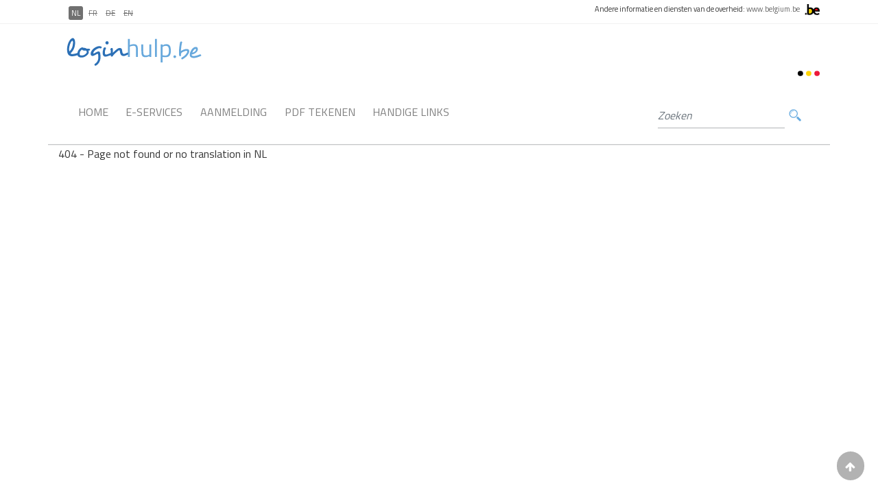

--- FILE ---
content_type: text/html; charset=UTF-8
request_url: https://www.loginhulp.be/64.php?langue=NL
body_size: 2286
content:
<!DOCTYPE html><html lang = "nl-be"><head><link rel="icon" type="image/x-icon" href="files/favicon.ico"><meta http-equiv = "Content-Type" content = "text/html; charset=UTF-8" /><meta name = "viewport" content = "width=device-width, initial-scale=1.0"><title>Stopzetten van een mandaat in de toepassing Self Service Mandat</title><script src="https://use.fontawesome.com/e5a4df3943.js"></script><meta id="description" name="description" content="Stopzetten van een elektronisch mandaat in de online toepassing Self Service Mandaten voor de mandaten in Tax-On-Web, MyMinfin, Intervat, Biztax en FinProf van de FOD Financiën" /><link rel="stylesheet" href="https://stackpath.bootstrapcdn.com/bootstrap/4.4.1/css/bootstrap.min.css" integrity="sha384-Vkoo8x4CGsO3+Hhxv8T/Q5PaXtkKtu6ug5TOeNV6gBiFeWPGFN9MuhOf23Q9Ifjh" crossorigin="anonymous">
            <link rel="stylesheet" href="style/1_my_style.css?1766567812"><link rel="stylesheet" href="style/my_color.css?1766567812"><link rel="stylesheet" href="files/belgium_header.css?1591982706"><link rel="stylesheet" href="files/style.css?1747142704">        
        <script src="https://code.jquery.com/jquery-3.5.1.min.js"></script>
        <script src="https://code.jquery.com/ui/1.12.1/jquery-ui.min.js"></script><script src="style/commun.js?1766567812"></script><script src="style/my_js.js?1766567812"></script><script src="style/search.js?1766567812"></script><script src="files/fin-js.js?1591885806"></script>         
        <script src="https://stackpath.bootstrapcdn.com/bootstrap/4.4.1/js/bootstrap.min.js" integrity="sha384-wfSDF2E50Y2D1uUdj0O3uMBJnjuUD4Ih7YwaYd1iqfktj0Uod8GCExl3Og8ifwB6" crossorigin="anonymous"></script><!--[if IE]>
	<link rel="stylesheet" type="text/css" href="plugins/all-ie-only.css" />
<![endif]--></head><body>
<div class="tpl_mws">
    <!-- PreHeader .be  -->
    <div id="be-header" class="with-line">
        <div class="row be-header-inner">
            <div class="container">
                <div class="region region-be-header">
                    <section id="block-locale-language" class="block block-locale col-xs-6 col-sm-4 col-md-6">
                        <ul class="language-switcher-locale-url">
                            <li class="nl first">
                                <a href="/64.php?langue=NL" class="language-link active" title="Nederlands">NL</a>
                            </li>
                            <li class="fr last active">
                                <a href="/64.php?langue=FR" class="language-link locale-untranslated" title="Français">FR</a>
                            </li>
                            <li class="de last">
                                <a href="/64.php?langue=DE" class="language-link locale-untranslated" title="Deutsch">DE</a>
                            </li>
                            <li class="en last">
                                <a href="/64.php?langue=EN" class="language-link locale-untranslated" title="English">EN</a>
                            </li>
                        </ul>
                    </section>
                    
                    
                    

                    <section id="block-kanselarij-be-header" class="block block-kanselarij col-xs-6 col-sm-8 col-md-6 text-right  nopadding">

                        <div class="">
                            <span class="hidden-xs">Andere informatie en diensten van de overheid:</span>
                            <a href="http://www.belgium.be/nl" target="_blank">www.belgium.be</a>
                            <img class="img-responsive" src="files/be-logo.gif" alt="Logo of the Belgian government">
                        </div>
                        <!--FR-->
                        
                        
                        
                    </section>
                </div>
            </div>
        </div>
    </div>
    <!-- End PreHeader .be  -->
    <!-- Header -->
    <header>
        <div class="row nomargin bg_dots">
            <div class="container bulle">
                <div class="left header">
                    <div class="fin-logo">
                        <img class="" src="files/logo-login-hulp-be.svg" alt="Federale Overheidsdienst Financiën">
                        
                        
                        
                    </div>
                </div>
                <div class="right header">
                    <div class="njr">
                        <img src="files/_fin_njr.svg" class="njr" alt="Noir/Jaune/Rouge">
                    </div>
                </div>
            </div>
        </div>
        <!-- Navigation -->
        <div class="container">
            <nav class="navbar navbar-expand-lg navbar-light ">

                <button class="navbar-toggler" type="button" data-toggle="collapse" data-target="#div-menu" aria-controls="div-menu" aria-expanded="false" aria-label="Toggle navigation">
                    <span class="navbar-toggler-icon"></span>
                </button>

                <div class="collapse navbar-collapse" id="div-menu">
                    <ul id="nav_menu_NL" class="nav navbar-nav" style="display:flex"><li class="nav-item dropdown "><a class="a_menu lien menu_3 nav-link" href="3-Home.html">Home</a></li><li class="nav-item dropdown "><a class="a_menu lien menu_1 nav-link" href="1-EServices.html">E-Services</a></li><li class="nav-item dropdown "><a class="a_menu lien menu_207 nav-link" href="207-Aanmelding.html">Aanmelding</a></li><li class="nav-item dropdown "><a class="a_menu lien menu_205 nav-link" href="205-PDF_Tekenen.html">PDF Tekenen</a></li><li class="nav-item dropdown "><a class="a_menu lien menu_89 nav-link" href="89-Handige_links.html">Handige links</a></li></ul>                   
                </div>

                <form id="div-rch" class="navbar-form navbar-right fin-search">
                    
                    
                    <div class="form-inline my-2 my-lg-0">
                        <label for="Search" class="label-search">Zoeken</label>
                        <input class="form-control" type="text" id="id_search" name="Sender[Search]" placeholder="Zoeken">
                        <button class="btn btn-search my-2 my-sm-0">Zoeken</button>
                    </div>
                    
                </form>
            </nav>
        </div>
        <!-- End Navigation -->
    </header>
    <!-- End Header-->
    <div class="mws_content">
        <div class="container nopadd">
            <div class="fin-breadcrumb">
                <ul id="mws_div_fil" class="breadcrumb">
                </ul>
            </div>
        </div>
    </div>
    <div id="div-global" class="mws_content">
        <div class="container"><div class="row">404 - Page not found or no translation in NL</div></div>
    </div>

    <div id="toTop" style="display: block;">
        <i class="fa fa-arrow-up"></i>
    </div>
</div><script>
  (function(i,s,o,g,r,a,m){i['GoogleAnalyticsObject']=r;i[r]=i[r]||function(){
  (i[r].q=i[r].q||[]).push(arguments)},i[r].l=1*new Date();a=s.createElement(o),
  m=s.getElementsByTagName(o)[0];a.async=1;a.src=g;m.parentNode.insertBefore(a,m)
  })(window,document,'script','https://www.google-analytics.com/analytics.js','ga');

  ga('create', 'UA-59108456-3', 'auto');
  ga('send', 'pageview');

</script><script type="text/javascript">var site = "aideacces";</script></body></html>

--- FILE ---
content_type: text/css
request_url: https://www.loginhulp.be/style/1_my_style.css?1766567812
body_size: 2891
content:
<br /><b>Warning</b>:Undefined array key "figcaption" in <b>/var/www/mywebsite/v2/controleur/finalise_header_files.php</b> on line <b>40</b><br /><br /><b>Warning</b>:Undefined array key "formcontact" in <b>/var/www/mywebsite/v2/controleur/finalise_header_files.php</b> on line <b>50</b><br />[class*="col"]{}article{padding-top:0px;padding-bottom:0px;}.pointer{cursor:pointer;}.justify{text-align:justify;}.right{text-align:right;}.left{text-align:left;}.center{text-align:center;margin-left:auto;margin-right:auto;}.nopadd{padding:0;}.nomarg{margin:0;}.nopaddside{padding-left:0px;padding-right:0px;margin-left:0px;margin-right:0px;}.blocpage{position:absolute;}.padd{padding-top:20px;padding-bottom:20px;}.paddleft{padding-left:20px;}.paddright{padding-right:20px;}.paddhaut{padding-top:20px;}.margehaut{margin-top:20px;}.margeleft{margin-left:20px;}.upper{text-transform:uppercase;}.img-resize{width:100%;margin:0px !important;}.img-effect{width:100%;}footer{padding-bottom:10px;}#editor{padding-bottom:30px;padding-top:0px;padding-left:10px;padding-right:10px;}a:focus{outline:0;}.mybloc,.mwsbloc{padding:0px;margin-top:10px;}.hiddenbloc span{cursor:pointer;}.hiddenbloc article{display:none;}hr.style-one{border:0;height:1px;background:#333;background-image:linear-gradient(to right,#ccc,#333,#ccc);}hr.style-two{border:0;height:1px;background-image:linear-gradient(to right,rgba(0,0,0,0),rgba(0,0,0,0.75),rgba(0,0,0,0));}hr.style-three{border:0;border-bottom:1px dashed #ccc;background:#999;}hr.style-four{height:12px;border:0;box-shadow:inset 0 12px 12px -12px rgba(0,0,0,0.5);}hr.style-five{border:0;height:0;box-shadow:0 0 10px 1px black;}hr.style-five:after{content:"\00a0";}hr.style-six{border:0;height:0;border-top:1px solid rgba(0,0,0,0.1);border-bottom:1px solid rgba(255,255,255,0.3);}hr.style-seven{height:30px;border-style:solid;border-color:black;border-width:1px 0 0 0;border-radius:20px;}hr.style-seven:before{display:block;content:"";height:30px;margin-top:-31px;border-style:solid;border-color:black;border-width:0 0 1px 0;border-radius:20px;}hr.style-eight{padding:0;border:none;border-top:medium double #333;color:#333;text-align:center;}hr.style-eight:after{content:"§";display:inline-block;position:relative;top:-0.7em;font-size:1.5em;padding:0 0.25em;background:white;}hr.style1{border-top:1px solid #8c8b8b;}hr.style2{border-top:3px double #8c8b8b;}hr.style3{border-top:1px dashed #8c8b8b;}hr.style4{border-top:1px dotted #8c8b8b;}hr.style5{background-color:#fff;border-top:2px dashed #8c8b8b;}hr.style6{background-color:#fff;border-top:2px dotted #8c8b8b;}hr.style7{border-top:1px solid #8c8b8b;border-bottom:1px solid #fff;}hr.style8{border-top:1px solid #8c8b8b;border-bottom:1px solid #fff;}hr.style8:after{content:'';display:block;margin-top:2px;border-top:1px solid #8c8b8b;border-bottom:1px solid #fff;}hr.style9{border-top:1px dashed #8c8b8b;border-bottom:1px dashed #fff;}hr.style10{border-top:1px dotted #8c8b8b;border-bottom:1px dotted #fff;}hr.style11{height:6px;background:url(https://ibrahimjabbari.com/english/images/hr-11.png) repeat-x 0 0;border:0;}hr.style12{height:6px;background:url(https://ibrahimjabbari.com/english/images/hr-12.png) repeat-x 0 0;border:0;}hr.style13{height:10px;border:0;box-shadow:0 10px 10px -10px #8c8b8b inset;}hr.style14{border:0;height:1px;background-image:-webkit-linear-gradient(left,#f0f0f0,#8c8b8b,#f0f0f0);background-image:-moz-linear-gradient(left,#f0f0f0,#8c8b8b,#f0f0f0);background-image:-ms-linear-gradient(left,#f0f0f0,#8c8b8b,#f0f0f0);background-image:-o-linear-gradient(left,#f0f0f0,#8c8b8b,#f0f0f0);}hr.style15{border-top:4px double #8c8b8b;text-align:center;}hr.style15:after{content:'\002665';display:inline-block;position:relative;top:-15px;padding:0 10px;background:#f0f0f0;color:#8c8b8b;font-size:18px;}hr.style16{border-top:1px dashed #8c8b8b;}hr.style16:after{content:'\002702';display:inline-block;position:relative;top:-12px;left:40px;padding:0 3px;background:#f0f0f0;color:#8c8b8b;font-size:18px;}hr.style17{border-top:1px solid #8c8b8b;text-align:center;}hr.style17:after{content:'§';display:inline-block;position:relative;top:-14px;padding:0 10px;background:#f0f0f0;color:#8c8b8b;font-size:18px;-webkit-transform:rotate(60deg);-moz-transform:rotate(60deg);transform:rotate(60deg);}hr.style18{height:30px;border-style:solid;border-color:#8c8b8b;border-width:1px 0 0 0;border-radius:20px;}hr.style18:before{display:block;content:"";height:30px;margin-top:-31px;border-style:solid;border-color:#8c8b8b;border-width:0 0 1px 0;border-radius:20px;}.valign{display:flex;align-items:center;}.produit:hover img{-webkit-box-shadow:1px 1px 12px 5px rgba(0,0,0,0.7);box-shadow:1px 1px 12px 5px rgba(0,0,0,0.7);}.produit:hover .prix{color:#fff;}.prix{text-shadow:1px 1px 1px #000000;text-align:right;font-weight:bolder;transition:all 1s;font-size:30px;}.produit{transition:all 1s;padding-bottom:10px;}.dropdown-submenu{position:relative;}.dropdown-submenu>.dropdown-menu{top:0;left:100%;margin-top:-6px;margin-left:-1px;-webkit-border-radius:0 6px 6px 6px;-moz-border-radius:0 6px 6px 6px;border-radius:0 6px 6px 6px;}.dropdown-submenu:hover>.dropdown-menu{display:block;}.dropdown-submenu>a:after{display:block;float:right;width:0;height:0;border-color:transparent;border-style:solid;border-width:5px 0 5px 5px;border-left-color:#cccccc;margin-top:5px;margin-right:-10px;}.dropdown-submenu:hover>a:after{border-left-color:#ffffff;}.dropdown-submenu.pull-left{float:none;}.dropdown-submenu.pull-left>.dropdown-menu{left:-100%;margin-left:10px;-webkit-border-radius:6px 0 6px 6px;-moz-border-radius:6px 0 6px 6px;border-radius:6px 0 6px 6px;}.dropdown:hover>.dropdown-menu{display:block;}.dropdown-menu>li a:hover{background-color:transparent;}.navbar{background:none;border:none;box-shadow:none;}#div-menu span{width:100px;height:40px;color:black;background-color:grey;text-align:center;display:block;}.dropdown span{padding-top:15px;}.dropdown-submenu span{padding-top:5px;}.dropdown-submenu > a{margin-bottom:4px;}.dropdown-menu{}.btn-custom{}.btn-custom:hover,.btn-custom:focus,.btn-custom:active,.btn-custom.active{text-decoration:none;}.mws_replace_mail{box-shadow:none !important;}.flex-row{display:flex;flex-wrap:wrap;}.flex-row > [class*='col-']{display:flex;flex-direction:column;}.flex-row .flex-grid{flex-direction:column;display:flex;flex:1 0 auto;height:auto;position:relative;}.flex-text{flex-grow:1;}.flex-row img{min-width:0;width:100%;}.mypage.row,.mwspage.row{margin:0px;padding:0px;}.btn:focus,.btn:hover,.btn:active,.btn{outline-style:none;}.mws_div_langue{display:none;}.mws_steps-reset{counter-reset:steps;}.mws_steps p{counter-increment:steps;margin-left:2rem;}.mws_steps p:before{content:counter(steps) "";background:#e8f2fa;border-radius:1.5rem;padding:0.1rem 0.5rem;margin-right:1rem;}.mws_infobulle{padding:30px 10px 25px 55px;color:#2671c1;}.mws_infobulle .myarticle{background:url('https://mywebsite.kcorp.be/media/icone.php?s=Finances/ico-info') no-repeat left top;background-position-x:left;background-position-y:top;background-size:40px 40px;background-position:.5rem .5rem;border-width:1px;border-style:solid;border-radius:10px;padding:15px 15px 15px 55px;}.myarticle{overflow:hidden;padding:10px;}p{margin:0;}.tpl_mws .row{padding:0px;margin:0px;}.tpl_mws .navbar-toggler{width:47px;height:34px;}.tpl_mws .navbar-toggler .line{width:100%;float:left;height:2px;background-color:#fff;margin-bottom:5px;}.lb-album{width:900px;margin:0 auto;font-family:'BebasNeueRegular','Arial Narrow',Arial,sans-serif;}.lb-album li{float:left;margin:5px;position:relative;}.lb-album li > a,.lb-album li > a img{display:block;}.lb-album li > a{width:150px;height:150px;position:relative;padding:10px;background:#f1d2c2;-webkit-box-shadow:1px 1px 2px #fff,1px 1px 2px rgba(158,111,86,0.3) inset;-moz-box-shadow:1px 1px 2px #fff,1px 1px 2px rgba(158,111,86,0.3) inset;box-shadow:1px 1px 2px #fff,1px 1px 2px rgba(158,111,86,0.3) inset;-moz-border-radius:4px;-webkit-border-radius:4px;border-radius:4px 4px 4px 4px;}.lb-album li > a span{position:absolute;width:150px;height:150px;top:10px;left:10px;text-align:center;line-height:150px;color:rgba(27,54,81,0.8);text-shadow:0px 1px 1px rgba(255,255,255,0.6);font-size:24px;opacity:0;filter:alpha(opacity=0);-ms-filter:"progid:DXImageTransform.Microsoft.Alpha(opacity=0)";background:rgb(241,210,194);background:-moz-radial-gradient(center,ellipse cover,rgba(255,255,255,0.56) 0%,rgba(241,210,194,1) 100%);background:-webkit-gradient(radial,center center,0px,center center,100%,color-stop(0%,rgba(255,255,255,0.56)),color-stop(100%,rgba(241,210,194,1)));background:-webkit-radial-gradient(center,ellipse cover,rgba(255,255,255,0.56) 0%,rgba(241,210,194,1) 100%);background:-o-radial-gradient(center,ellipse cover,rgba(255,255,255,0.56) 0%,rgba(241,210,194,1) 100%);background:-ms-radial-gradient(center,ellipse cover,rgba(255,255,255,0.56) 0%,rgba(241,210,194,1) 100%);background:radial-gradient(center,ellipse cover,rgba(255,255,255,0.56) 0%,rgba(241,210,194,1) 100%);-webkit-transition:opacity 0.3s linear;-moz-transition:opacity 0.3s linear;-o-transition:opacity 0.3s linear;-ms-transition:opacity 0.3s linear;transition:opacity 0.3s linear;}.lb-album li > a:hover span{opacity:1;filter:alpha(opacity=99);-ms-filter:"progid:DXImageTransform.Microsoft.Alpha(opacity=99)";}.lb-overlay{width:0px;height:0px;position:fixed;overflow:hidden;left:0px;top:0px;padding:0px;z-index:999;text-align:center;background:rgb(241,210,194);background:-moz-radial-gradient(center,ellipse cover,rgba(255,255,255,0.56) 0%,rgba(241,210,194,1) 100%);background:-webkit-gradient(radial,center center,0px,center center,100%,color-stop(0%,rgba(255,255,255,0.56)),color-stop(100%,rgba(241,210,194,1)));background:-webkit-radial-gradient(center,ellipse cover,rgba(255,255,255,0.56) 0%,rgba(241,210,194,1) 100%);background:-o-radial-gradient(center,ellipse cover,rgba(255,255,255,0.56) 0%,rgba(241,210,194,1) 100%);background:-ms-radial-gradient(center,ellipse cover,rgba(255,255,255,0.56) 0%,rgba(241,210,194,1) 100%);background:radial-gradient(center,ellipse cover,rgba(255,255,255,0.56) 0%,rgba(241,210,194,1) 100%);}.lb-overlay > div{position:relative;color:rgba(27,54,81,0.8);width:550px;height:80px;margin:40px auto 0px auto;text-shadow:0px 1px 1px rgba(255,255,255,0.6);}.lb-overlay div h3,.lb-overlay div p{padding:0px 20px;width:200px;height:60px;}.lb-overlay div h3{font-size:36px;float:left;text-align:right;border-right:1px solid rgba(27,54,81,0.4);}.lb-overlay div h3 span,.lb-overlay div p{font-size:16px;font-family:Constantia,Palatino,"Palatino Linotype","Palatino LT STD",Georgia,serif;font-style:italic;}.lb-overlay div h3 span{display:block;line-height:6px;}.lb-overlay div p{font-size:14px;text-align:left;float:left;width:260px;}.lb-overlay a.lb-close{background:rgba(27,54,81,0.8);z-index:1001;color:#fff;position:absolute;top:43px;left:50%;font-size:15px;line-height:26px;text-align:center;width:50px;height:23px;overflow:hidden;margin-left:-25px;opacity:0;filter:alpha(opacity=0);-ms-filter:"progid:DXImageTransform.Microsoft.Alpha(opacity=0)";-webkit-box-shadow:0px 1px 2px rgba(0,0,0,0.3);-moz-box-shadow:0px 1px 2px rgba(0,0,0,0.3);box-shadow:0px 1px 2px rgba(0,0,0,0.3);}.lb-overlay img{max-height:100%;position:relative;opacity:0;filter:alpha(opacity=0);-ms-filter:"progid:DXImageTransform.Microsoft.Alpha(opacity=0)";-webkit-box-shadow:1px 1px 4px rgba(0,0,0,0.3);-moz-box-shadow:1px 1px 4px rgba(0,0,0,0.3);box-shadow:0px 2px 7px rgba(0,0,0,0.2);-webkit-transition:opacity 0.5s linear;-moz-transition:opacity 0.5s linear;-o-transition:opacity 0.5s linear;-ms-transition:opacity 0.5s linear;transition:opacity 0.5s linear;}.lb-prev,.lb-next{text-indent:-9000px;position:absolute;top:-32px;width:24px;height:25px;left:50%;opacity:0.8;filter:alpha(opacity=80);-ms-filter:"progid:DXImageTransform.Microsoft.Alpha(opacity=80)";}.lb-prev:hover,.lb-next:hover{opacity:1;filter:alpha(opacity=99);-ms-filter:"progid:DXImageTransform.Microsoft.Alpha(opacity=99)";}.lb-prev{margin-left:-30px;background:transparent url(../images/arrows.png) no-repeat top left;}.lb-next{margin-left:6px;background:transparent url(../images/arrows.png) no-repeat top right;}.lb-overlay:target{width:auto;height:auto;bottom:0px;right:0px;padding:80px 100px 120px 100px;}.lb-overlay:target img,.lb-overlay:target a.lb-close{opacity:1;filter:alpha(opacity=99);-ms-filter:"progid:DXImageTransform.Microsoft.Alpha(opacity=99)";}x:-o-prefocus,.lb-overlay img{height:100%;}<br /><b>Warning</b>:Undefined array key "slide" in <b>/var/www/mywebsite/v2/controleur/finalise_header_files.php</b> on line <b>59</b><br />

--- FILE ---
content_type: text/css
request_url: https://www.loginhulp.be/style/my_color.css?1766567812
body_size: 29
content:
.tpl_mws
{
}
.tpl_mws h1
{
}
.tpl_mws h2
{
}
.tpl_mws h3
{
}
#divlogo
{
}
#bloc_menu
{
}
#divmenu
{
}
#div-header1
{
}
#div-header1 a:hover
{
}
#div-sideg1
{
}
#div-sideg1 a:hover
{
}
#div-main1
{
}
#div-sided1
{
}
#div-sided1 a:hover
{
}
#div-footer1
{
}
#div-footer1 a:hover
{
}
.tpl_mws a:link, .tpl_mws a:visited
{
}
.tpl_mws a:hover, .tpl_mws a:active
{
}
#div-menu .active a
{
}
#div-menu li:hover > a 
{
}
#div-menu li:hover > a 
{
}
.dropdown-menu
{
}
.produit
{
}
.produit:hover
{
}


--- FILE ---
content_type: text/css
request_url: https://www.loginhulp.be/files/belgium_header.css?1591982706
body_size: 620
content:
/* ############## .be header ############### */

/* clearfix hack */
#blgm_belgiumHeader:after {content:"."; display: block; height:0; clear:both; visibility:hidden;}
#blgm_belgiumHeader {display: inline-block;}
/* Hides from IE-mac \*/
*html #blgm_belgiumHeader {height:1%;}
#blgm_belgiumHeader {display:block;}
/* End hide from IE-mac */

/* header */
#blgm_belgiumHeader {padding: 0 0.5em 0.25em 0; border-bottom : 1px solid #cccccc; background:#ffffff;}
#blgm_belgiumHeader.blgm_stretch {padding-left:0;}
#blgm_belgiumHeader div.blgm_wrapper {background:transparent url("/files/blgm_line.gif") bottom right repeat-x; position:relative; padding:0 32px 4px 0; zoom:1;}
* html #blgm_belgiumHeader div.blgm_wrapper {overflow : visible;}
/* language switch */
#blgm_belgiumHeader ul#blgm_languageSwitch {margin:0.5em 0.5em 0em 0.5em; float:left; display:inline; padding : 0;}
#blgm_belgiumHeader.blgm_stretch ul#blgm_languageSwitch {margin-left : 0em;}
#blgm_belgiumHeader ul#blgm_languageSwitch li {line-height:1em; margin-right:0.25em; text-align:center; float:left; display:inline; padding : 0;}
#blgm_belgiumHeader ul#blgm_languageSwitch li .blgm_lSwitch {padding:0.1em; width : 1.5em; display:block; text-decoration : none; border:1px solid #999999; background-color:#cccccc; color:#666666; font-size : 0.95em; font-weight:300; font-family:arial,verdana,sans-serif;}
#blgm_belgiumHeader ul#blgm_languageSwitch li.blgm_active .blgm_lSwitch {border:1px solid #333333; background-color:#666666; color:#ffffff;}
#blgm_belgiumHeader ul#blgm_languageSwitch li a {text-decoration : none;}
#blgm_belgiumHeader ul#blgm_languageSwitch li a.blgm_lSwitch:hover  {border:1px solid #333333; background-color:#666666; color:#ffffff; text-decoration : none;}
/* .be link and logo */
#blgm_beLink {color : #333333; margin-left:10em; padding:0.9em 1em 0.5em 0em; font-size:0.95em;  font-family:arial,verdana,sans-serif; text-align:right;}
#blgm_beLink a {color : #333333; text-decoration : underline; font-weight : 300; font-family:arial,verdana,sans-serif;border : none;}
#blgm_beLink a:hover {color : #000000; text-decoration : underline; font-weight : 300; font-family:arial,verdana,sans-serif;border : none;}
#blgm_beLogo {position: absolute; width : 32px; bottom : 0em; right : 0px;}
* html #blgm_beLogo {bottom : -0.05em;}
#blgm_beLogo a, #blgm_beLogo a:hover, #blgm_beLogo:visited {border : none;}


--- FILE ---
content_type: text/css
request_url: https://www.loginhulp.be/files/style.css?1747142704
body_size: 5369
content:
/* ---------- Fin-Colors ------------>
01-FIN-PEACOCK / rgb(3,174,216) - #03aed8
02-FIN-SKY / rgb(102,170,224) - #66aae0
03-FIN-MINT / rgb(2,194,159) - #02c29f
04-FIN-MARINE / rgb(0,88,182) - #0058b6
05-FIN-BERRY / rgb(234,130,147) - #ea8293
06-FIN-AQUA / rgb(169,239,196) - #a9efc4
07-FIN-PURPLE / rgb(147,55,208) - #9337d0
08-FIN-SUN / rgb(249,233,88) - #f9df58
09-FIN-CANDY / rgb(245,56,77) - #f5384d
10-FIN-ORANGE / rgb(253,175,23) - #fdaf17
11-FIN-GREY / rgb(110,110,110) - #6e6e6e */

/* ---------- Admin colors ------------>
General > #66aae0
fiscalite > #02c29f
douane > #232182
perception > #80bfe6
isi > #232182
Padoc > #60d39a
tresorie > #712d92
ruling > #4da0f4
conciliation fiscale > #4179d6
exp.support strat > #c3ae91
P&O > #f6aa25
budget > #ec6073
ict > #e934a1
logistic > #f5384d
serv.president > #f2a15e
*/

/* ---------- Fin-Fonts ------------ */

@import url('https://fonts.googleapis.com/css?family=Titillium+Web:300,400,600,700&display=swap');
body {font-family: "Titillium Web", Arial, Helvetica, sans-serif; color:#353535; /* line-height: 18px */}
p {font-family: "Titillium Web", Arial, Helvetica, sans-serif; line-height: 1.5em; font-size: 16px;}
a:hover{text-decoration: none; color: #66aae0;}
a:focus{text-decoration: none;}
h1{ font-size: 1.5714em; font-weight: normal; }
h2{ font-size: 1.4286em; color: #0058b6; }
h3{ font-size: 1.2857em; font-weight: normal; }
h4{ font-size: 1.2857em; color: #0058b6;}
h5{ font-size: 1.1429em; font-weight: normal; }
h6{ font-size: 1em; text-transform: uppercase;}



/* ---------- PreHeader belgium ------------ */ 

.be-header .be-header-inner {padding: 10px 15px; z-index: 999; position: relative; font-family:'Titillium Web' Arial, Verdana, sans-serif;}
#be-header .be-header-inner ul.language-switcher-locale-url {float: left; margin: 0; padding: 0;}
#be-header .be-header-inner ul.language-switcher-locale-url li {display: inline-block;}
#be-header .be-header-inner ul.language-switcher-locale-url li a {padding: 2px 4px 2px 4px; text-decoration: none; color: #666; font-size: 11px; border-radius: 3px 3px 3px 3px;}
#be-header .be-header-inner ul.language-switcher-locale-url li a:hover {background-color: #666;color: #fff;}
#be-header .be-header-inner ul.language-switcher-locale-url li a.active {background-color: #707070;color: #fff;}
#be-header .be-header-inner ul.language-switcher-locale-url li .locale-untranslated {padding: 4px; font-size: 11px;color: #707070;text-decoration: line-through;}
#be-header .be-header-inner ul.language-switcher-locale-url li .locale-untranslated:hover{background-color: #fff; color: #707070;}
#be-header .be-header-inner .block-kanselarij {float: right;width: 50%;text-align: right;color: #333;font-size: 11px;}
#be-header .be-header-inner .block-kanselarij a {color: #666;}
#be-header .be-header-inner .block-kanselarij img { width: 22px; margin-left: 5px;display: inline;}
#be-header.with-line {margin-bottom: 5px; }
#be-header.with-line .be-header-inner {width: 100%; border-bottom: 1px solid #f1f1f1; padding:5px 0;}

/* ---------- Fin-header ------------ */


.bg_dots_deg{  height: 95px; }
.bg_dots{  height: 70px; }
.fin-logo {width: auto; height: auto; display: block;}
.fin-logo img{padding-top: 8px; width: 220px; height: auto;}
.njr{  width: 32px;}
.header .njr{ bottom: 0px; position: absolute; right: 0; }
.login{ position: absolute; display: block; top: -10px; right: 0; font-size: 18px}
.login button{ top: 0px; right: 0;  border: none;  padding: 5px 10px;}
.login span:before{content: "\f023";font-weight: 900; font-family: 'FontAwesome'; margin-right: 10px;}
.left{width: 50%; float: left; }
.right{width: 50%; float: right; }
.header{height: 75px; position: relative;}
.bulle{  padding-bottom: 20px }

/* ---------- Fin-Navigation ------------ */

header .nav>li>a{color: #6d6d6d; font-size: 16px; text-transform: uppercase;padding:8px;}
header .nav>li{-webkit-transition: all 0.2s ease-in-out;
               -moz-transition: all 0.2s ease-in-out;
               -ms-transition: all 0.2s ease-in-out;
               -o-transition: all 0.2s ease-in-out;
               transition: all 0.2s ease-in-out;}
header .nav li.active, header .nav li:focus.active, header .nav li:hover.active {
    -webkit-box-shadow: 0 4px 8px rgba(0,0,0,.175); box-shadow: 0 4px 8px rgba(0,0,0,.175); border: 1px solid #b1b4b6; background-color:#ffffff;}
header {background: none; border-top: 1px solid #ffffff; }
#nav ul li a:hover {background-color: #f1f1f1; }
.navbar, .navbar-header{ border: none;  margin-top: 15px; margin-bottom: 10px;}
header .nav>li:hover {color: #6d6d6d; background: #f1f1f1;}
.navbar-nav .nav-link {padding: 8px;}

/* ---------- Fin-search ------------ */

.tpl_mws .btn.btn-search, .tpl_mws .btn.btn-search:focus{
    text-indent: -9999px;  min-width: 30px;  min-height: 30px;  background:  url('_fin_ico_search.svg') no-repeat center;background-size:20px 20px;}
.tpl_mws .btn.btn-search:focus{background-color: #f1f1f1; border: none}
.navbar-form input{border: none; }
.navbar-form .form-control {
    padding: 6px 12px 6px 0;
    font-size: 16px;
    font-style: italic;
    line-height: 1.42857143;
    color: #353535;
    background-color: #fff;
    background-image: none;
    border-bottom: solid 1px #b1b4b6;
    border-radius: 0px;
    -webkit-box-shadow: inset 0 0px 0px rgba(0,0,0,.0);
    box-shadow: inset 0 0px 0px rgba(0,0,0,.0);
    -webkit-transition: border-color ease-in-out .15s,-webkit-box-shadow ease-in-out .15s;
    -o-transition: border-color ease-in-out .15s,box-shadow ease-in-out .15s;
    transition: border-color ease-in-out .15s,box-shadow ease-in-out .15s;
}
.navbar-expand-lg .navbar-nav .nav-link {
    padding-right: .8rem;
    padding-left: .8rem;}
.fin-search{margin-top: 10px; padding: 5px}
.fin-search-border{margin-top: -5px; border: solid 1px #f1f1f1; padding: 5px}
label.label-search{display: none}

/* ---------- Fin-image - fullwidth ------------ */

.dots{background: url('dot.png') repeat; width: 100%; padding: 100px 0;}
.image-bg-fluid-height { background: url('bgd_fin.jpg') no-repeat center center scroll;}
.image-bg-fixed-height { background: url('bgd_fin.jpg') no-repeat center center scroll;height: 450px;}
.img-center { margin: 0 auto;}
.image-bg-fluid-height, .image-bg-fixed-height {
    -webkit-background-size: cover;
    -moz-background-size: cover;
    background-size: cover;
    -o-background-size: cover;
    margin: 0;
}

.fin-intro p, p.fin-intro { font-size: 1.125em; font-family:"Titillium Web", Arial, Helvetica, sans-serif; line-height: 21px; font-weight: 700}
.fin-intro h1, h1.fin-intro { font-size: 24px; font-family:"Titillium Web", Arial, Helvetica,  sans-serif; font-weight:700; line-height: 24px; color: #000000; text-transform: none; }
p.fin-intro{width: 100%; padding:  20px 0 !important;}

/* ---------- Fin-breadcrump ------------ */


.fin-breadcrumb .breadcrumb >li{margin:0px 0 0 20px; font-size: 75%}
.fin-breadcrumb ul.breadcrumb  {border-top: solid 1px #c5c7c8; border-bottom: solid 1px #ededed;}
.breadcrumb { margin: 0; padding: 0;  list-style: none; background: none; border-radius: 0px !important; }
.breadcrumb> li a{color:#66676a;}
.breadcrumb>li+li:before { padding: 0; color: #ccc; content: "/\00a0";}
.breadcrumb>.active{color: #686868}


/* ---------- Fin-content ------------ */

/*.mws_content ol li a, .mws_content ul li a, .links ul li a { color: #353535; }*/
.mws_content ol.black li a, .mws_content ul.black li a { color: #353535; }
.mws_content ol {
    list-style: none;
    counter-reset: my-awesome-counter;
}
.mws_content ol li {
    counter-increment: my-awesome-counter; margin-bottom: 5px;
}
.mws_content ol li::before {
    content: counter(my-awesome-counter) ;
    display: inline-block; width: 1.5em; margin-left: -2em; font-weight: 600;
    margin-right: 0.5em; text-align: right; direction: rtl; background:#e8f2fa; color:#2671c1; border-radius:1.5rem; padding:0.1rem 0.5rem;
}
.mws_content ul li, .links ul li{list-style: none}
.mws_content ul li, .links ul li{ font-family: "Titillium Web", Arial, Helvetica, sans-serif; color: #353535; margin:0; font-size: 16px; }
.mws_content ul li a:hover,.mws_content ol li a:hover, .links ul li a:hover{color:rgba(102,170,224,1); text-decoration: none;}
.mws_content ul li:before, .mws_content ul li:before{ content: "\f105"; font-family: 'FontAwesome'; font-weight: 900; color: #66aae0; margin-right: 10px; margin-left: -15px !important;}
.list-grey ul li:before{ content: "\f105"; font-weight: 900; font-family: 'FontAwesome'; color: #b1b4b6; margin-right: 10px; margin-left: -15px !important; font-size: 12px}
.list-blue ul li:before{ content: "\f105"; font-weight: 900; font-family: 'FontAwesome'; color: #0058b6; margin-right: 10px; margin-left: -15px !important; font-size: 14px}
.list-blue ul li a, .list-grey ul li a, .bgd_grey li a {color: #353535 !important}
.brd_bot_grey{ border-bottom: solid 1px #f1f1f1;  padding-top: 10px }
footer ul li:before{content: none !important; padding-left: 20px;}
footer ul li {padding-left: 20px !important;}
.brd_grey{ border: solid 1px #f1f1f1;  }
.bgd_grey{ background: #f1f1f1;  }
.bgd_blue{ background: #e0eef9;  }
.bgd_blue a{ color: #353535;  }
.pglr5{padding: 0 5px;}
.pg20{padding: 20px;}
.mgtb10{margin: 10px 0px;}
.mgb10{margin: 0 0 10px 0 ;}
.mgt10{margin: 10px 0 0 0;}
.patb20{padding: 20px 0px;}
.pab20{padding: 0 0 20px 0 ;}
.pat20{padding: 20px 0 0 0;}
.mgtb20{margin: 20px 0px;}
.mgb20{margin: 0 0 20px 0 ;}
.mgt20{margin: 20px 0 0 0;}
.patb30{padding: 30px 0px;}
.pab30{padding: 0 0 30px 0 ;}
.pat30{padding: 30px 0 0 0;}
.mgtb30{margin: 30px 0px;}
.mgb30{margin: 0 0 30px 0 ;}
.mgt30{margin: 30px 0 0 0;}
.patb40{padding: 40px 0px;}
.pab40{padding: 0 0 40px 0 ;}
.pat40{padding: 40px 0 0 0;}
.pal40{padding:  0 0 0 40px;}
.mgtb40{margin: 40px 0px;}
.mgb40{margin: 0 0 40px 0 ;}
.mgt40{margin: 40px 0 0 0;}
.mgr10{margin:  0 10px 0 0;}
.mgl20{margin:  0 0 0 10px;}
.box-item .pg20{padding: 20px; width: 100%}
.box-item a img:hover {
    filter: grayscale(100%);
    -webkit-filter: grayscale(100%);
    opacity: 50%;
    -webkit-transition: all .5s ease;}




/* ---------- Fin-links ------------ */
.links{background: #e8f2fa;  padding-top:0px; padding-bottom: 0px; margin-top:0px; margin-bottom:0px ; }

/* ---------- Fin-elements ------------ */

.img-half{width: 45%; margin-left: 10px}
.fin-ico{width: 70px;  margin: 0 auto; }
.fin-ico img{width: 70px; height: auto;}
.row{margin-right:  0 !important; margin-left: 0!important}
hr{ width: 100%; display: block;}
hr.fin-dark{border-top: 1px solid #c5c7c8;}
hr.fin-light{border-top: 1px solid #f1f1f1;}
#toTop{
    position: fixed;
    bottom: 20px;
    right: 20px;
    cursor: pointer;
    display: none;
    background:rgba(0,0,0,0.3);
    -webkit-border-radius: 20px;
    -moz-border-radius: 20px;
    border-radius: 20px;
    color: #fff;
    padding: 10px 8px 8px 12px;

}
#toTop:hover{background:rgba(102,170,224,0.8);}
#toTop .fa {margin-right: 5px;}

/* ---------- Fin-Footer ------------ */


footer.footer {position: relative; bottom: 0;width: 100%;background-color: #f1f1f1;}
footer{padding: 0; font-family: "Titillium Web", Arial, Helvetica, sans-serif; margin: 0; display: block;}
footer .right{text-align: right; }
footer ul{margin: 0; padding: 0; }
footer li{list-style: none; color:#353535;}
footer li a{ color:#353535;}
footer .footer-bot{text-transform: uppercase; font-size: 10px; }
footer .footer-bot li img{margin-top: -5px !important; margin-right:0; }
footer .footer-bot li{margin-right: 10px !important; padding: 0; }
footer .footer-bot li a{color: #4b5155; display: inline-block;}
footer .footer-bot li a:hover{color: #000000; }
footer .footer-bot li{display: inline-block;}
footer .footer-top{text-transform: uppercase; font-size: 12px;  padding-top: 20px; }

/*footer .footer-top .rs li {display: inline-block; background:rgba(255,255,255,1);  padding: 5px; margin-right: 2px; width: 42px; height: 42px; }*/
footer .footer-top .rs li {display: inline-block; width: 42px;height: 42px;line-height: 42px;text-indent: -9999px;text-align: center;text-decoration: none;margin: 0;padding: 0;position: relative;background: #f8f8f8;}
footer .footer-top .rs li a:before{content: ''; display: block; font-family: 'FontAwesome'; font-size: 18px; font-weight: 900; line-height: 42px; text-indent: 0; text-rendering: auto; text-decoration: none; -webkit-font-smoothing: antialiased; -moz-osx-font-smoothing: grayscale;  }
footer .footer-top .rs li a{background: #f8f8f8; color:#a1a4a6;}


footer .footer-top .rs li.facebook a:before{content:'\f09a'; }
footer .footer-top .rs li.twitter a:before {content:'\f099'; }
footer .footer-top .rs li.youtube a:before{content:'\f16a'; }
footer .footer-top .rs li.linkedin a:before{content:'\f0e1'; }
footer .footer-top .rs li:hover{color:#fff!important; }
footer .footer-top .rs li a:hover{color:#fff!important; }
footer .footer-top .rs li a:before :hover{color:#fff!important; }

footer .footer-top .rs li.facebook:hover {color:white; background: #3c5a95;  }
footer .footer-top .rs li.twitter:hover {color:white; background: #00acee;  }
footer .footer-top .rs li.youtube:hover {color:white; background: #c4302b; }
footer .footer-top .rs li.linkedin:hover {color:white; background: #017fb2; }
footer .footer-top .rs li.facebook:before:hover {color:white;  }
footer .footer-top .rs li.twitter:before:hover {color:white;  }
footer .footer-top .rs li.youtube:before:hover {color:white; }
footer .footer-top .rs li.linkedin:before:hover {color:white; }
footer .footer-top .rs li span{display: none; }
footer .logo{max-width: 200px; height: auto;}


.nopadding{padding-left: 0; padding-right:0;}
.space{padding-left: 0; padding-right:0;}
.h1 .small, .h1 small, .h2 .small, .h2 small, .h3 .small, .h3 small, .h4 .small, .h4 small, .h5 .small, .h5 small, .h6 .small, .h6 small, h1 .small, h1 small, h2 .small, h2 small, h3 .small, h3 small, h4 .small, h4 small, h5 .small, h5 small, h6 .small, h6 small {
    color: #686868;
}
/*---------- tabs ----------*/
.border-grey{border:solid 1px #f1f1f1;}
.border-list li { border-bottom:solid 1px #f1f1f1; }
/*ul.border-list{column-count: 3;}*/
.md-tabs {
    background-color: #f1f1f1;
    border: 0;
    border-radius: 1rem;
    list-style: none;
    margin-bottom: 1rem;}
.md-tabs li.nav-item::before{content: none;}
.box-item .card {border: none; border-radius: 0;}
.box-item .nav-tabs .nav-link {border: transparent; border-radius: 1rem;}
.box-item .nav-tabs a.nav-link  { font-weight: 700; color: #696969;}
.mws_content .box-item .nav-tabs li a:hover {color: #2671c1!important;}

.box-item .nav-tabs .nav-item.show .nav-link,.box-item .nav-tabs .nav-link.active {
    color: #2671c1;
    background-color: #fff;
    font-weight: 700;
}
.box-item .nav-tabs .nav-item {
    margin: 0.25rem;
}

/* ---------- fin-colors  ------------ */

.color{  margin: 0  10px 10px 0; width: 20px; height: 20px; float: left;}
.fin01{color:rgba(3,174,216,1); }
.fin02{color:rgba(102,170,224,1); }
.fin03{color:rgba(2,194,159,1); }
.fin04{color:rgba(0,88,182,1); }
.fin05{color:rgba(234,130,147,1); }
.fin06{color:rgba(169,239,196,1); }
.fin07{color:rgba(147,55,208,1); }
.fin08{color:rgba(249,233,88,1); }
.fin09{color:rgba(245,56,77,1); }
.fin10{color:rgba(253,175,23,1); }
.fin11{color:rgba(110,110,110,1); }

.bgd-fin01{background:rgba(3,174,216,1); }
.bgd-fin02{background:rgba(102,170,224,1); }
.bgd-fin03{background:rgba(2,194,159,1); }
.bgd-fin04{background:rgba(0,88,182,1); }
.bgd-fin05{background:rgba(234,130,147,1); }
.bgd-fin06{background:rgba(169,239,196,1); }
.bgd-fin07{background:rgba(147,55,208,1); }
.bgd-fin08{background:rgba(249,233,88,1); }
.bgd-fin09{background:rgba(245,56,77,1); }
.bgd-fin10{background:rgba(253,175,23,1); }
.bgd-fin11{background:rgba(110,110,110,1); }

.tpl_mws .btn:focus,.tpl_mws  .btn:active:focus,.tpl_mws  .btn.active:focus,.tpl_mws .btn-default:focus,.tpl_mws .btn-default.active:focus{ outline: 0 none; border: none}
.tpl_mws .btn {
    font-weight: bold;
    padding: 6px 12px 4px 12px;
    line-height: 1.42857143;
    text-align: center;
    border-radius: 0;
    text-transform: uppercase;
    -webkit-transition: all 0.2s ease-in-out;
    -moz-transition: all 0.2s ease-in-out;
    -ms-transition: all 0.2s ease-in-out;
    -o-transition: all 0.2s ease-in-out;
    transition: all 0.2s ease-in-out;
}
.btn-fin-default{ background: #4b5155;  color: #fff; }
.btn-fin01{background:rgba(3,174,216,1); color: #fff;}
.btn-fin02{background:rgba(102,170,224,1); color: #fff;}
.btn-fin03{background:rgba(2,194,159,1); color: #fff;}
.btn-fin04{background:rgba(0,88,182,1); color: #fff;}
.btn-fin05{background:rgba(234,130,147,1); }
.btn-fin06{background:rgba(169,239,196,1); }
.btn-fin07{background:rgba(147,55,208,1); color: #fff;}
.btn-fin08{background:rgba(249,233,88,1); }
.btn-fin09{background:rgba(245,56,77,1); }
.btn-fin10{background:rgba(253,175,23,1); }
.btn-fin11{background:rgba(110,110,110,1); color: #fff;}

.btn-fin-default:hover,.btn-fin01:hover,.btn-fin02:hover,.btn-fin03:hover,.btn-fin04:hover,.btn-fin05:hover,.btn-fin06:hover,.btn-fin07:hover,.btn-fin08:hover,.btn-fin09:hover,.btn-fin10:hover,.btn-fin11:hover{background:rgba(102,170,224,1); color:#353535; }
.tpl_mws .btn-default{text-transform: none; color:#2671c1; }

/*-------------- steps --------------------*/

.steps-container {
    overflow: hidden;
    margin: 0px;
    padding: 0px;
    white-space: nowrap;
    width: 100%;
    counter-reset: steps;
}
.steps {
    position: relative;
    display: inline-block;
    left: -28px; /* -2px default + 26px offset to hide skewed area on the left side of first element*/
    height: 50px;
    margin-left: 0px;
    margin-right: 0px;
    counter-increment: steps;
    cursor: pointer;
    transition: background 1s;
    min-height: 30px;
}
.steps p span.small{
    font-size: 75%;
    line-height: 10px
}

.steps:after,
.steps:before {
    position: absolute;
    content: '';
    left: 0px;
    height: 50%;
    width: 100%;
    border-top: 0px solid;
    border-bottom: 0px solid;
    border-left: 0px solid; /* thicker border as skew makes them look thin */
    border-right: 2px solid #fff;
    background: rgba(0, 0, 0, 0.1);
}

.steps:before {
    transform: skew(45deg);
    top: 0px;
    border-bottom: none;
    transform-origin: top left;
}

.steps:after {
    transform: skew(-45deg);
    bottom: 0px;
    border-top: none;
    transform-origin: bottom left;
}

.steps p{
    position: absolute;
    z-index: 1000;
    padding-left: 40px;
    padding-top: 10px;
    line-height: 14px;
    overflow: hidden;
    text-overflow: ellipsis;
    width: 100%;
    height: 100%;
    vertical-align: middle;
}

/*.steps p:before{
  content: counter(steps) ". ";
}*/
.steps.active p{
    font-weight: bold;
    color: #fff;
    z-index: 1000;
    display: block;
}
.steps.done p{
    font-weight: bold;
    color:rgba(38, 113, 193, 1);
    z-index: 1000;
    display: block;
}
.steps.active:before,
.steps.active:after {
    background: rgba(38, 113, 193, 1);
    z-index: -1000;
}
.steps.done:before,
.steps.done:after {
    background: rgba(38, 113, 193, 0.2);
    z-index: -1000;
}

input[type="range"]{
    vertical-align: middle;
}
label{
    font-variant: small-caps;
    font-weight: bold;
    font-size: 1.25em;
    letter-spacing: 1.1px;
}


.mws_steps p:before{
    content: counter(steps) "";
    background:#e8f2fa; color:#2671c1; border-radius:1.5rem; padding:0.1rem 0.5rem; margin-left: -2rem; margin-right: 1rem;
}
.articles img{display: block; margin-left: 3rem; margin-bottom: 1rem;}
.articles span.info{border-radius:10px; border:#2671c1 1px solid; padding:1rem 1rem 1rem 3.5rem; display: block; margin: 1rem 0rem 1rem 3rem; color: #2671c1;
                    background: url('ico-info.svg')  no-repeat left top;
                    background-size: 40px 40px;
                    background-position: .5rem .5rem;}
/* ---------- Collapse  ------------ */

.panel-group .panel {
    -webkit-border-radius: 0px;
    -moz-border-radius: 0px;
    border-radius: 0px;
    border: none;
}
.panel-default>.panel-heading {
    color: #333;
    background-color: #fff;
    border-color: #fff;
}
.panel-default {
    border-color: #fff;
}
.panel-collapse>.panel-body {
    background-color: #f1f1f1; }
.panel-heading a {
    font-weight: 400;
    padding: 5px 10px 5px 10px;
    display: inline-block;
    width: 100%;
    position: relative;
    text-decoration: none;
}
.panel-heading a:hover {
    color: rgba(102,170,224,1);
}
.panel-heading a:before {
    content: "\f078";
    font-weight: 900;
    font-family: 'FontAwesome';
    color: #66aae0;
    margin-right: 3px;
    margin-left: -10px !important;
}
.panel-heading a.collapsed:before {
    content: "\f054";
    font-weight: 900;
    font-family: 'FontAwesome';
    color: #66aae0;
    margin-right: 3px;
    margin-left: -10px !important;
}


/* ---------- Fin-Mediaqueries  ------------ */

@media screen and (min-width:1px) and (max-width:1199px) {
    .footer {position: relative;}
}
@media screen and (min-width:992px) and (min-width:1120px) {
    .mgb20-sm{margin: 0 0 20px 0;}
    .footer{bottom: 0; width: 100%; position: absolute;}
    .mgb20-sm{margin: 0 0 20px 0}

}
@media screen and (max-width:992px) {
    .mgb20-sm{margin: 0 0 20px 0;}
    .footer{bottom: 0; width: 100%; position: absolute;}
    .mgb20-sm{margin: 0 0 20px 0}
    .fin-ico, .fin-ico img { width: 90px; margin: 0 auto;}
}
@media screen and (max-width:768px)  {
    .tpl_mws .btn.btn-search{ background-color: #f1f1f1 !important;min-width: 100%; min-height: 30px; background:  url(_fin_ico_search.svg) no-repeat center ; background-size:30px 30px; }
    .tpl_mws .btn.btn-search:focus{ outline: 0 none; border: none; }
    .footer {position: relative;}
    .dots{padding: 20px 0;}
    .mgb20-sm{margin: 0 0 20px 0}
    .pg20{width: 100% !important}
    .mgr10{margin:  0 0 10px  0;}
    .fin-ico, .fin-ico img { width: 120px; margin: 0 auto; }
    .articles img{margin-left: 0;}
    h1{ font-size: 2.8em; text-transform: uppercase; font-weight: normal; }
    h2{ font-size: 2.25em; color: #0058b6; }
    h3{ font-size: 2em; text-transform: uppercase; font-weight: normal; }
    h4{ font-size: 2em; color: #0058b6;}
    h5{ font-size: 1.8em; text-transform: uppercase; font-weight: normal; }
    h6{ font-size: 1.5em; text-transform: uppercase;}
}




--- FILE ---
content_type: text/javascript
request_url: https://www.loginhulp.be/style/my_js.js?1766567812
body_size: 0
content:
/*
if ($('html')[0].lang == 'NL')
{
    $('#blgm_languageSwitch li:nth-child(1)').addClass('blgm_active');
}
else
{
    if ($('html')[0].lang == 'FR')
    {
        $('#blgm_languageSwitch li:nth-child(2)').addClass('blgm_active');
    }
    else
    {
        $('#blgm_languageSwitch li:nth-child(4)').addClass('blgm_active');
    }
}*/

--- FILE ---
content_type: image/svg+xml
request_url: https://www.loginhulp.be/files/_fin_ico_search.svg
body_size: 752
content:
<?xml version="1.0" encoding="utf-8"?>
<!-- Generator: Adobe Illustrator 21.1.0, SVG Export Plug-In . SVG Version: 6.00 Build 0)  -->
<svg version="1.1" id="Calque_1" xmlns="http://www.w3.org/2000/svg" xmlns:xlink="http://www.w3.org/1999/xlink" x="0px" y="0px"
	 viewBox="0 0 31 30" style="enable-background:new 0 0 31 30;" xml:space="preserve">
<style type="text/css">
	.st0{fill:none;stroke:#66AAE0;stroke-width:2;stroke-linecap:round;stroke-linejoin:round;stroke-miterlimit:10;}
	.st1{fill:none;stroke:#66AAE0;stroke-linecap:round;stroke-linejoin:round;stroke-miterlimit:10;}
	.st2{fill:#66AAE0;}
</style>
<circle class="st0" cx="12" cy="11.3" r="8.7"/>
<path class="st1" d="M5.9,11.3c0-3.4,2.7-6.1,6.1-6.1"/>
<path class="st2" d="M28.4,27.7c-0.5,0.5-1,0.7-1.6,0.7c-0.6,0-1.2-0.2-1.6-0.7l-6.9-6.9l3.3-3.3l6.9,6.9c0.5,0.5,0.7,1,0.7,1.6
	C29.1,26.7,28.9,27.3,28.4,27.7z"/>
</svg>


--- FILE ---
content_type: image/svg+xml
request_url: https://www.loginhulp.be/files/_fin_njr.svg
body_size: 199
content:
<svg id="Calque_1" data-name="Calque 1" xmlns="http://www.w3.org/2000/svg" viewBox="0 0 32.66 19.85"><defs><style>.cls-1{fill:#ffd503;}.cls-2{fill:#ed1a3b;}</style></defs><title>njr</title><circle cx="3.96" cy="10.73" r="3.99"/><circle class="cls-1" cx="16.29" cy="10.73" r="3.99"/><circle class="cls-2" cx="28.69" cy="10.73" r="3.99"/></svg>

--- FILE ---
content_type: text/javascript
request_url: https://www.loginhulp.be/files/fin-js.js?1591885806
body_size: 190
content:
/* backtotop */
$(document).ready(function(){
      $('body').append('<div id="toTop" class="btn btn-info"><i class="fa fa-arrow-up"></i>Back to Top</div>');
    	$(window).scroll(function () {
			if ($(this).scrollTop() != 0) {
				$('#toTop').fadeIn();
			} else {
				$('#toTop').fadeOut();
			}
		}); 
    $('#toTop').click(function(){
        $("html, body").animate({ scrollTop: 0 }, 600);
        return false;
    });
    $(".scroll").click(function(event) {
    event.preventDefault();
    $('html,body').animate( { scrollTop:$(this.hash).offset().top } , 1000);
    } );
    
});

--- FILE ---
content_type: text/javascript
request_url: https://www.loginhulp.be/style/commun.js?1766567812
body_size: 583
content:
$(window).resize(function () {
    img_resize();
});

$(document).ready(function () {
    img_resize();
    if (isMobile()) {
        /*   $('#div-menu span').show().click(function () {
         $(this).parent().find('ul').first().show();
         });*/
    }
});

function isMobile() {
    try {
        document.createEvent("TouchEvent");
        return true;
    } catch (e) {
        return false;
    }
}
function img_resize(section) {
    id = '';
    if (typeof section !== 'undefined') {
        id = '#' + section.attr('id') + ' ';
    }
    $(id + '.img-resize:visible').each(function () {
        if ($(this).is(':visible')) {
            if ($(this).attr('data-img-size'))
            {
                var taille = $(this).attr('data-img-size');
                $(this).height(($(this).width() / 100) * taille);
            } else
            {
                //Ancienne version
                var format = $(this).attr('data-ui');
                if (typeof format !== 'undefined') {
                    var taille = format.split('x');
                    $(this).height(($(this).width() / taille[0]) * taille[1]);
                }
            }
        }
    });
}

function masquediv(bloc) {
    id = bloc.attr('id');
    if ($('#' + id + ' span i').hasClass('glyphicon-chevron-up'))
    {
        $('#' + id + ' article').hide();
        $('#' + id + ' span i').removeClass('glyphicon-chevron-up').addClass('glyphicon-chevron-down');
        change_hauteur();
    } else
    {
        $('#' + id + ' article').show();
        $('#' + id + ' span i').removeClass('glyphicon-chevron-down').addClass('glyphicon-chevron-up');
        change_hauteur();
    }
}

function UnCryptMailto(s)
{
    r = UnCryptMail(s);
    return '<a href="mailto:' + r + '">' + r + '</a>';
}
function UnCryptMail(s) {
    var n = 0;
    var r = "";
    for (var i = 0; i < s.length; i++)
    {
        n = s.charCodeAt(i);
        if (n >= 8364)
        {
            n = 128;
        }
        r += String.fromCharCode(n - 1);
    }
    return r;
}

--- FILE ---
content_type: text/plain
request_url: https://www.google-analytics.com/j/collect?v=1&_v=j102&a=825488851&t=pageview&_s=1&dl=https%3A%2F%2Fwww.loginhulp.be%2F64.php%3Flangue%3DNL&ul=en-us%40posix&dt=Stopzetten%20van%20een%20mandaat%20in%20de%20toepassing%20Self%20Service%20Mandat&sr=1280x720&vp=1280x720&_u=IEBAAEABAAAAACAAI~&jid=480988821&gjid=1121684190&cid=1005286079.1769030238&tid=UA-59108456-3&_gid=1662347401.1769030238&_r=1&_slc=1&z=2074542666
body_size: -450
content:
2,cG-BKNZZLYR1L

--- FILE ---
content_type: image/svg+xml
request_url: https://www.loginhulp.be/files/logo-login-hulp-be.svg
body_size: 9293
content:
<?xml version="1.0" encoding="utf-8"?>
<!-- Generator: Adobe Illustrator 24.1.2, SVG Export Plug-In . SVG Version: 6.00 Build 0)  -->
<svg version="1.1" id="Calque_1" xmlns="http://www.w3.org/2000/svg" xmlns:xlink="http://www.w3.org/1999/xlink" x="0px" y="0px"
	 viewBox="0 0 209.6 46.8" style="enable-background:new 0 0 209.6 46.8;" xml:space="preserve">
<style type="text/css">
	.st0{fill:#FFFFFF;}
	.st1{fill:#2C70B6;}
	.st2{fill:#67A8DC;}
</style>
<rect class="st0" width="209.8" height="46.7"/>
<g>
	<path class="st1" d="M29.7,27.4c0.1,0.3,0.1,0.7,0,1c-0.1,0.4-0.5,0.7-1,0.9c-0.7,0.2-1.5,0.5-2.5,0.9s-2.1,0.7-3.2,0.9
		c-1.1,0.3-2.3,0.4-3.5,0.5c-1.2,0-2.2-0.1-3.2-0.5c-1.6-0.7-2.7-1.8-3.3-3.5c-0.6-1.6-0.9-3.7-0.8-6.2c0-1.1,0.1-2.2,0.3-3.3
		c0.2-1.1,0.5-2.2,0.8-3.3c0.3-1.1,0.7-2,1.2-3c0.4-0.9,0.9-1.7,1.3-2.4c0.8-1.1,1.6-2,2.4-2.5c0.8-0.6,1.6-0.8,2.3-0.6
		c0.8,0.1,1.4,0.6,1.9,1.5c0.5,0.9,0.8,2.2,0.9,3.9c0.1,0.7,0.1,1.4,0,2.2c-0.1,0.8-0.1,1.6-0.3,2.4c-0.1,0.8-0.3,1.6-0.5,2.4
		c-0.2,0.8-0.5,1.5-0.7,2.1c-0.3,0.7-0.7,1.4-1,2c-0.4,0.6-0.8,1.3-1.2,1.8c-0.4,0.6-0.9,1.1-1.3,1.6s-0.9,1-1.3,1.4
		c0.2,0.1,0.4,0.3,0.7,0.5c0.3,0.2,0.6,0.3,0.9,0.3c0.6,0.1,1.3,0.1,2.1,0c0.8-0.1,1.5-0.2,2.4-0.4c0.8-0.2,1.6-0.4,2.5-0.7
		c0.8-0.3,1.6-0.5,2.4-0.8c0.4-0.2,0.8-0.1,1.2,0C29.3,26.8,29.5,27,29.7,27.4z M20.4,12.2c-0.1-1.4-0.3-2.1-0.8-2.2
		c-0.4-0.1-1,0.4-1.7,1.4c-0.3,0.5-0.7,1.1-1,1.9c-0.3,0.7-0.6,1.6-0.9,2.5c-0.3,0.9-0.5,1.8-0.7,2.8c-0.2,1-0.3,1.9-0.3,2.8
		c-0.1,1.3,0.1,2.5,0.5,3.5c0.7-0.8,1.3-1.6,2-2.5c0.7-0.9,1.2-1.9,1.6-2.9c0.2-0.4,0.3-0.9,0.5-1.5c0.2-0.6,0.3-1.2,0.4-1.9
		c0.1-0.7,0.2-1.4,0.3-2.1S20.4,12.8,20.4,12.2z"/>
	<path class="st1" d="M44.1,22.4c0,0.2-0.1,0.4-0.2,0.6c-0.1,0.2-0.3,0.4-0.5,0.5c-0.4,0.1-1,0.2-1.7,0.2c0.2,0.2,0.3,0.5,0.4,0.8
		c0.1,0.4,0.2,0.8,0.2,1.2c0,0.5-0.1,1-0.2,1.5c-0.2,0.5-0.5,1.1-0.9,1.6c-1.4,1.6-2.9,2.8-4.6,3.6c-0.7,0.3-1.5,0.6-2.2,0.7
		c-0.8,0.1-1.6,0.2-2.5,0.2c-2.3,0-3.9-0.7-4.8-2.1c-0.7-1.2-0.8-2.8-0.4-4.8c0.2-0.8,0.4-1.5,0.7-2.2c0.3-0.7,0.7-1.3,1.2-1.9
		c0.5-0.6,1-1.1,1.5-1.6c0.6-0.5,1.1-0.8,1.7-1.1c0.6-0.3,1.1-0.4,1.7-0.4s1.2,0.3,1.7,0.7c0.2-0.1,0.5-0.1,0.8-0.1
		c0.3,0,0.5,0,0.7,0.1c0.4,0.1,0.9,0.2,1.4,0.4c0.5,0.2,0.9,0.5,1.2,0.7h3.2c0.5,0,0.8,0.2,1.1,0.5C44,21.6,44.2,22,44.1,22.4z
		 M39.1,27c0.5-0.6,0.6-1.2,0.4-1.8c-0.2-0.6-0.6-1.2-1.2-1.6c-0.4,0-0.8,0-1.3,0c-0.5,0-1,0-1.5,0c-0.7,0-1.3-0.1-1.7-0.4
		c-0.4-0.2-0.6-0.6-0.4-0.9c-0.1-0.1-0.3-0.1-0.4,0c-0.1,0.1-0.3,0.1-0.5,0.2c-0.5,0.4-1.1,0.9-1.7,1.7c-0.6,0.8-1,1.7-1.1,2.7
		c-0.2,1.2-0.2,2.1,0.2,2.7c0.4,0.6,1.1,0.9,2,0.9c0.7,0,1.4,0,2-0.1c0.6-0.1,1.1-0.3,1.6-0.5c0.7-0.3,1.3-0.7,1.9-1.2
		S38.6,27.6,39.1,27z"/>
	<path class="st1" d="M59.4,17.9c0.5,0.3,0.7,0.6,0.8,1c0.1,0.4,0,0.7-0.2,1c-0.2,0.3-0.4,0.5-0.8,0.7c-0.3,0.2-0.7,0.1-1-0.1
		c-0.2-0.1-0.3-0.2-0.5-0.2c-0.2,0-0.4,0-0.5,0c-0.5,0-1,0.1-1.6,0.3c-0.6,0.2-1.2,0.5-1.8,0.8c-0.6,0.3-1.2,0.7-1.8,1.1
		s-1.2,0.9-1.6,1.4c-0.4,0.4-0.7,0.9-1.1,1.5c-0.3,0.6-0.5,1.1-0.6,1.5c-0.1,0.4,0,0.6,0.2,0.8c0.2,0.2,0.6,0.1,1.2-0.3
		c0.4-0.2,0.7-0.4,1.2-0.7c0.4-0.3,0.9-0.5,1.3-0.7c0.5-0.2,0.9-0.5,1.3-0.6c0.4-0.2,0.9-0.3,1.2-0.4c0.6-0.1,1.1-0.1,1.5,0
		c0.5,0.1,0.8,0.4,1.1,0.9c0.2,0.3,0.3,0.9,0.5,1.7c0.2,0.8,0.3,1.7,0.3,2.6s0.1,2,0.1,3.1c0,1.1-0.2,2.1-0.4,3.1
		c-0.4,1.6-1,3.1-1.9,4.5c-0.9,1.4-2.2,2.6-3.8,3.6c-0.4,0.2-0.8,0.3-1.2,0.2s-0.7-0.3-0.9-0.6c-0.2-0.3-0.3-0.6-0.2-1
		c0.1-0.4,0.3-0.7,0.7-1c1.3-0.8,2.3-1.8,3-2.9c0.7-1.1,1.1-2.2,1.4-3.5c0.3-1.4,0.4-2.7,0.3-3.8c-0.1-1.1-0.2-2.1-0.4-3.1
		c-0.1-0.3-0.2-0.5-0.4-0.6c-0.2-0.1-0.4,0-0.7,0.1c-0.5,0.2-1.1,0.5-1.8,0.9c-0.7,0.4-1.4,0.8-2.1,1.1c-0.7,0.4-1.4,0.7-2.1,0.8
		c-0.6,0.1-1.2,0-1.7-0.2c-0.5-0.2-0.9-0.5-1.1-1s-0.4-1-0.4-1.7c0-1.2,0.3-2.3,0.9-3.4c0.6-1.1,1.3-2.1,2.1-2.9
		c0.5-0.6,1.1-1.1,1.8-1.6c0.7-0.5,1.4-1,2.2-1.4c0.8-0.4,1.6-0.7,2.4-1c0.8-0.2,1.6-0.4,2.4-0.4c0.4,0,0.8,0,1.2,0.1
		C58.7,17.6,59,17.7,59.4,17.9z"/>
	<path class="st1" d="M76.4,28c0,0.3-0.1,0.6-0.3,0.9c-0.2,0.3-0.6,0.5-1.1,0.5c-0.4,0.1-0.8,0.2-1.5,0.4c-0.6,0.2-1.3,0.4-2,0.7
		s-1.4,0.5-2.1,0.7c-0.7,0.2-1.3,0.4-1.9,0.6c-1.6,0.4-2.8,0.4-3.7,0c-0.9-0.4-1.6-1.3-2-2.8c-0.1-0.5-0.2-1-0.2-1.7
		c0-0.6,0-1.2,0.1-1.7c0.1-0.7,0.1-1.3,0.3-1.9c0.1-0.6,0.3-1.2,0.5-1.7c-0.2-0.1-0.2-0.2-0.2-0.3c0-0.2,0-0.3,0.1-0.5
		c0.1-0.2,0.3-0.5,0.5-0.9c0.2-0.3,0.4-0.6,0.6-0.8c0.3-0.2,0.5-0.3,0.9-0.3c0.3,0,0.6,0,0.9,0.1c0.4,0.1,0.6,0.3,0.8,0.6
		c0.2,0.3,0.2,0.6,0,0.9c-0.3,0.6-0.6,1.3-0.9,2.2c-0.3,0.9-0.5,1.8-0.5,2.6c0,0.5,0,1,0,1.4c0,0.4,0.1,0.7,0.2,1
		c0.1,0.5,0.3,0.8,0.7,1c0.3,0.2,0.8,0.2,1.5,0.1c0.4-0.1,1-0.2,1.7-0.5s1.4-0.5,2.1-0.8c0.7-0.3,1.5-0.6,2.2-0.8
		c0.7-0.2,1.3-0.3,1.8-0.3c0.5,0,0.9,0.1,1.2,0.4S76.4,27.6,76.4,28z M69,11c0.3,0.2,0.5,0.5,0.7,0.8c0.2,0.3,0.2,0.7,0.2,1
		c0,0.3-0.1,0.7-0.2,1s-0.4,0.6-0.7,0.9c-0.4,0.3-0.9,0.4-1.5,0.4c-0.6,0-1.1-0.3-1.5-0.7c-0.4-0.5-0.6-1-0.6-1.7
		c0-0.7,0.3-1.2,1-1.7c0.4-0.3,0.8-0.4,1.3-0.4C68.2,10.6,68.6,10.7,69,11z"/>
	<path class="st1" d="M99.2,27.6c0,0.3,0,0.6-0.2,0.8c-0.2,0.3-0.4,0.5-0.7,0.6c-0.2,0.1-0.3,0.1-0.5,0.1c-0.2,0-0.3,0-0.6,0
		c-0.5,0.2-1.1,0.4-1.8,0.7c-0.7,0.3-1.5,0.6-2.2,0.9c-1.4,0.6-2.7,0.7-3.9,0.4c-1.2-0.3-2.2-1.1-2.8-2.5c-0.4-0.9-0.7-1.8-0.8-2.6
		c-0.1-0.8-0.2-1.6-0.3-2.1c-0.1-0.4-0.3-0.6-0.6-0.6c-0.2,0-0.5,0-0.8,0.1c-0.3,0.1-0.6,0.3-0.9,0.5c-0.3,0.2-0.5,0.4-0.8,0.7
		c-0.3,0.3-0.6,0.5-0.9,0.8c-0.3,0.3-0.7,0.6-1,0.9c-0.3,0.3-0.7,0.6-1,0.8c-0.3,0.2-0.6,0.5-1,0.9c-0.4,0.4-0.7,0.7-1.1,1.1
		s-0.6,0.8-0.9,1.1c-0.3,0.4-0.5,0.7-0.6,0.9c-0.3,0.5-0.6,0.8-1,0.9c-0.4,0.1-0.8,0-1.1-0.1c-0.4-0.2-0.6-0.4-0.7-0.6
		c-0.1-0.3-0.2-0.5-0.2-0.8c0-0.7,0-1.4,0-2.1c0-0.7,0-1.4,0-2.1s0-1.3,0-1.9c0-0.6,0-1.1,0-1.5c-0.4-0.1-0.6-0.3-0.6-0.7
		c0.1-0.2,0.1-0.5,0.3-0.9c0.1-0.3,0.3-0.6,0.5-0.8c0.1-0.2,0.3-0.3,0.5-0.4c0.2-0.1,0.5-0.1,0.8-0.1c0.3,0,0.6,0.1,0.8,0.3
		c0.3,0.2,0.4,0.4,0.5,0.7c0,0.4,0.1,0.8,0.1,1.3c0,0.5,0,1,0,1.6c0,0.5,0,1.1,0,1.6s0,1,0,1.4c0.3-0.5,0.7-0.9,1.3-1.4
		c0.5-0.4,1-0.9,1.4-1.3c0.5-0.5,1.1-1,1.7-1.5c0.6-0.5,1.1-0.9,1.6-1.3c0.6-0.4,1.2-0.8,1.9-1c0.7-0.3,1.3-0.4,2-0.3
		c0.7,0,1.4,0.2,1.9,0.6c0.5,0.4,0.9,1.1,1,2c0.1,1,0.3,1.9,0.4,2.6c0.2,0.8,0.3,1.4,0.6,1.9c0.3,0.6,0.7,0.9,1.3,1
		c0.6,0.1,1.1,0,1.7-0.2c0.8-0.3,1.7-0.7,2.7-1.1c1-0.4,1.8-0.7,2.6-0.9c0.6-0.1,1,0,1.3,0.2C99,26.7,99.1,27.1,99.2,27.6z"/>
	<path class="st2" d="M96.7,32.5V7.4h2.6V16c0,0,2.8-1.3,5.4-1.3c4.8,0,5.9,2.4,5.9,8.6v9.2H108v-9.2c0-4.6-0.5-6.3-3.7-6.3
		c-2.5,0-4.9,1.1-4.9,1.1v14.5H96.7z"/>
	<path class="st2" d="M129.1,15v17.5h-2.6v-1.2c0,0-2.6,1.6-5.2,1.6c-4.9,0-5.9-2.3-5.9-8.7V15h2.6v9.1c0,4.8,0.4,6.4,3.7,6.4
		c2.6,0,4.8-1.3,4.8-1.3V15H129.1z"/>
	<path class="st2" d="M134.3,7.4h2.6v25.1h-2.6V7.4z"/>
	<path class="st2" d="M142.2,15h2.6v1.3c0,0,2.7-1.6,5.2-1.6c4.4,0,6.3,2.7,6.3,8.9c0,6.9-2.2,9.3-7.6,9.3c-1.6,0-3.4-0.3-3.9-0.4
		v7.8h-2.6V15z M144.8,18.4v11.8c0.5,0.1,2.3,0.4,3.8,0.4c3.9,0,5.1-2,5.1-7c0-4.8-1.5-6.5-4.1-6.5C147.3,17,144.8,18.4,144.8,18.4z
		"/>
	<path class="st2" d="M162.9,33.6c-0.4,0.3-0.8,0.4-1.3,0.4s-0.9-0.2-1.2-0.6c-0.3-0.4-0.5-0.8-0.5-1.3c0-0.5,0.2-1,0.7-1.4
		c0.3-0.3,0.7-0.4,1.2-0.3c0.4,0,0.8,0.1,1.1,0.3c0.2,0.2,0.4,0.4,0.5,0.6c0.1,0.3,0.2,0.5,0.2,0.8c0,0.3-0.1,0.5-0.2,0.8
		C163.3,33.3,163.1,33.5,162.9,33.6z"/>
	<path class="st2" d="M181.2,22.4c0.5,0.6,0.7,1.3,0.7,2.3s-0.4,1.9-0.9,3c-0.3,0.6-0.6,1.2-1.1,1.8s-0.9,1.2-1.4,1.8
		c-0.8,0.9-1.7,1.7-2.7,2.4c-1,0.7-2,1.4-3,2c-0.3,0.2-0.7,0.3-1,0.2c-0.3-0.1-0.6-0.3-0.8-0.6c-0.2-0.3-0.2-0.6-0.1-1
		c0.1-0.4,0.2-0.6,0.5-0.8c1.1-0.7,2.1-1.4,3-2s1.7-1.3,2.3-2.1c0.4-0.5,0.8-1,1.2-1.5c0.4-0.5,0.6-1,0.8-1.5
		c0.2-0.4,0.4-0.8,0.4-1.1c0.1-0.3,0-0.6-0.2-0.9c-0.1-0.2-0.3-0.3-0.5-0.3c-0.2-0.1-0.6-0.1-1,0c-0.6,0.1-1.3,0.2-2.2,0.5
		c-0.8,0.3-1.7,0.7-2.5,1.1c-0.4,0.2-0.8,0.5-1.2,0.8c-0.4,0.3-0.7,0.7-0.8,1.1c0,0.1-0.1,0.2-0.1,0.3c0,0.1-0.1,0.2-0.1,0.4
		c0,0.3-0.1,0.6-0.1,1c0,0.3,0,0.6,0.1,0.9c0,0.4-0.2,0.7-0.4,1c-0.2,0.2-0.5,0.3-0.8,0.4c-0.3,0-0.6-0.1-0.9-0.3s-0.4-0.5-0.5-1
		c-0.1-0.7-0.2-1.5-0.3-2.4c0-0.9,0-1.9,0-2.9s0.1-2.1,0.2-3.2c0.1-1.1,0.2-2.2,0.3-3.2c0.1-1,0.3-2,0.4-2.9
		c0.1-0.9,0.3-1.7,0.4-2.3c0.1-0.4,0.1-0.7,0.2-1c0.1-0.3,0.2-0.6,0.4-0.8c0.3-0.5,0.8-0.7,1.4-0.6c0.3,0,0.6,0.1,0.9,0.3
		c0.2,0.2,0.3,0.5,0.3,0.9c0,0.3-0.1,0.6-0.2,0.8c-0.1,0.3-0.2,0.5-0.3,0.6c-0.1,0.7-0.2,1.4-0.4,2.3c-0.1,0.9-0.3,1.8-0.4,2.7
		c-0.1,1-0.2,2-0.3,3c-0.1,1-0.2,2-0.2,3c0.2-0.3,0.5-0.6,0.9-0.8c0.4-0.3,0.7-0.5,1.1-0.7c0.7-0.3,1.4-0.6,2.3-1
		c0.9-0.3,1.8-0.5,2.7-0.6c0.9-0.1,1.7-0.1,2.4,0.1C180.3,21.7,180.9,22,181.2,22.4z"/>
	<path class="st2" d="M198.4,29.7c0.2,0.3,0.2,0.6,0.1,1c-0.1,0.4-0.4,0.6-0.8,0.7c-0.5,0.2-1.2,0.4-2.1,0.8c-0.8,0.3-1.8,0.7-2.8,1
		c-1,0.3-2.1,0.5-3.2,0.7c-1.1,0.2-2.2,0.1-3.3-0.1c-1.1-0.2-1.9-0.6-2.5-1.2c-1.1-1-1.4-2.5-1.1-4.4c0.1-0.9,0.4-1.7,0.7-2.5
		c0.3-0.8,0.7-1.5,1-2.1s0.8-1.2,1.1-1.7s0.7-0.9,1.1-1.2c0.3-0.3,0.7-0.6,1-0.9c0.3-0.3,0.6-0.5,0.9-0.6c0.3-0.1,0.6-0.3,0.9-0.4
		c0.3-0.1,0.7-0.2,1-0.2c0.4,0,0.7,0,1.1,0c0.3,0,0.7,0.2,1,0.3c0.4,0.2,0.6,0.5,0.8,0.8c0.2,0.3,0.3,0.7,0.4,1.1
		c0.1,0.4,0.1,0.8,0.1,1.2s-0.1,0.8-0.2,1.2c-0.2,0.8-0.6,1.5-1.2,2.2c-0.6,0.7-1.2,1.3-2,1.8c-0.8,0.5-1.6,0.9-2.5,1.3
		c-0.9,0.3-1.7,0.5-2.6,0.6c-0.1,0.6,0,1,0.3,1.4c0.3,0.3,0.6,0.6,1.2,0.6c0.8,0.2,1.7,0.2,2.6,0.1c0.9-0.2,1.9-0.4,2.8-0.6
		s1.8-0.6,2.6-0.9c0.8-0.3,1.5-0.6,2-0.7c0.4-0.1,0.7-0.1,0.9,0.1C198.1,29.3,198.3,29.5,198.4,29.7z M191.2,22.9
		c0.2-0.7,0.1-1.2-0.1-1.4c-0.2-0.1-0.4-0.2-0.7-0.1s-0.5,0.1-0.7,0.2c-0.3,0.2-0.7,0.5-1.1,0.9c-0.5,0.5-1,1.1-1.4,1.8
		s-0.8,1.4-1,2.2c0.5-0.1,1.1-0.3,1.6-0.5s1.1-0.5,1.6-0.8c0.5-0.3,0.9-0.7,1.2-1.1C190.8,23.7,191,23.3,191.2,22.9z"/>
</g>
</svg>


--- FILE ---
content_type: text/javascript
request_url: https://www.loginhulp.be/style/search.js?1766567812
body_size: 117
content:
$(document).ready(function () {
    if (typeof $('#div-rch') !== 'undefined') {
        $('#div-rch').submit(function (event) {
            event.preventDefault();
            event.stopPropagation();
            $.ajax({url: "style/search.php", type: "post", data: {mot: $('#id_search').val()}, success: function (a) { $("#div-main1 .mwspage").html(a);}, async: !0, cache: !0});
            $('#id_search').val("");
            return false;
        });
    }
});